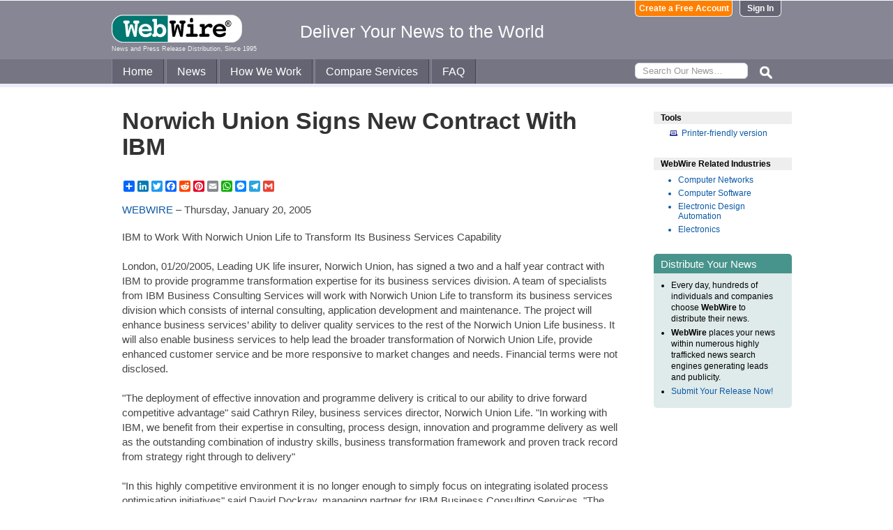

--- FILE ---
content_type: text/html
request_url: https://www.webwire.com/ViewPressRel.asp?aId=1102
body_size: 6894
content:



<!DOCTYPE html PUBLIC "-//W3C//DTD XHTML 1.0 Transitional//EN" "http://www.w3.org/TR/xhtml1/DTD/xhtml1-transitional.dtd">
<!-- Microdata markup added by Google Structured Data Markup Helper. -->
<html xmlns="http://www.w3.org/1999/xhtml" xmlns:fb="http://ogp.me/ns/fb#">
<head>
<meta http-equiv="Content-Type" content="text/html; charset=ISO-8859-1" />


<title>Norwich Union Signs New Contract With IBM  |  WebWire</title>
<meta name="description" content="IBM to Work With Norwich Union Life to Transform Its Business Services Capability, , , , London, 01/20/2005, Leading UK life insurer, Norwich Union, has signed a two and a half year contract with IBM to p..." />
<meta name="keywords" content="ibm, work, norwich, union, life, transform, business, services, capability, london, 01202005, leading, uk, life, insurer, norwich, union, signed, half, year, contract, ibm, p, webwire, press release, news release" />

<meta property="og:title" content="Norwich Union Signs New Contract With IBM"/>
<meta property="og:type" content="article"/>
<meta property="og:url" content="https://www.webwire.com/ViewPressRel.asp?aId=1102"/>
<meta property="og:image" content="https://www.webwire.com/imgs/WebWire-Logo-200x200.gif"/>
<meta property="og:image:width" content="200" />
<meta property="og:image:height" content="200" />
<meta property="og:site_name" content="WebWire"/>
<meta property="og:description" content="IBM to Work With Norwich Union Life to Transform Its Business Services Capability, , , , London, 01/20/2005, Leading UK life insurer, Norwich Union, has signed a two and a half year contract with IBM to p..."/>
<meta property="fb:app_id" content="438758792812728" />


<link rel="canonical" href="https://www.webwire.com/ViewPressRel.asp?aId=1102" />
<link rel="alternate" type="application/rss+xml" href="http://rssfeeds.webwire.com/webwire-recentheadlines" title="WebWire | Recent Headlines" />



<link rel="stylesheet" href="/css/webwire-main.css?201503" type="text/css" />
<link rel="stylesheet" href="/css/font-awesome-4.7.0/css/font-awesome.min.css" type="text/css" />


<link rel="stylesheet" href="/css/webwire-article.css" type="text/css" />


</head>

<body id="article">

<!-- Start #header -->
<div id="header-outter">
	<div id="header-inner-top">
		<div id="ww-logo">
		<a href="/"><img src="/imgs/webwire-logo-header.png" alt="WebWire - Press Release Distribution Services" title="Press Release Distribution Services Provided By WebWire" width="187" height="40" border="0" /></a>
		<h6>News and Press Release Distribution, Since 1995</h6>
		</div>
		<div id="tagline"><h3>Deliver Your News to the World</h3></div>
		<div id="header-buttons">
			
				<a href="LoginNoPR.asp" class="button btn-login">Sign In</a>
				<a href="PRRegistration.asp" class="button btn-register">Create a Free Account</a>
			
		</div>
	</div>

	<div id="header-inner-bottom">
		<ul id="top-nav-menu">
			<li id="m-home"><a href="/">Home</a></li>
			<li id="m-news"><a href="/recent-headlines.asp">News</a></li>
			<li id="m-how"><a href="/how-we-work.asp">How We Work</a></li>
			<li id="m-services"><a href="/OurServices.asp">Compare Services</a></li>
			<li id="m-faq"><a href="/faq.asp">FAQ</a></li>
			<li id="m-search">
				<div id="search-bar">
				<form id="searchForm" method="post" action="/SearchResults.asp" onsubmit="return topSearch_TextField_Validator(this)">
					<input name="txtSearch" type="text" id="searchbox" maxlength="50" placeholder="Search Our News&hellip;"/>
				</form>
				</div>
				<img src="/imgs/icons/search-ico.png" width="35" height="35" id="s-ico" />
			</li>
			
		</ul>
	</div>

	<div id="services-bar">
		<ul id="top-services-menu">
			<li id="m-all"><a href="/ourservices.asp">All</a></li>
			<li id="m-wp"><a href="/ourservices-prod1.asp">WebPost</a></li>
			<li id="m-wr"><a href="/ourservices-prod3.asp">WebRelease</a></li>
			<li id="m-tm"><a href="/ourservices-prod4.asp">Targeted Media</a></li>
			<li id="m-ws"><a href="/ourservices-prod5.asp">Wire Service</a></li>
		</ul>
	</div>




</div>

<!-- End #header -->



<!-- Start #wrap -->
<div id="wrap" itemscope itemtype="http://schema.org/NewsArticle"> 


<!-- Start #content -->
<div id="content">



<h1 itemprop="headline">Norwich Union Signs New Contract With IBM</h1>




<h2 itemprop="alternativeHeadline"></h2>

<!-- AddToAny BEGIN -->
<div class="a2a_kit a2a_default_style" data-a2a-url="https://www.webwire.com/ViewPressRel.asp?aId=1102" data-a2a-title="Norwich Union Signs New Contract With IBM">
<a class="a2a_dd" href="https://www.addtoany.com/share"></a>
<a class="a2a_button_linkedin"></a>
<a class="a2a_button_twitter"></a>
<a class="a2a_button_facebook"></a>
<a class="a2a_button_reddit"></a>
<a class="a2a_button_pinterest"></a>
<a class="a2a_button_email"></a>
<a class="a2a_button_whatsapp"></a>
<a class="a2a_button_facebook_messenger"></a>
<a class="a2a_button_telegram"></a>
<a class="a2a_button_google_gmail"></a>
</div>
<script>
var a2a_config = a2a_config || {};
a2a_config.onclick = 1;
a2a_config.num_services = 10;
</script>
<script async src="https://static.addtoany.com/menu/page.js"></script>
<!-- AddToAny END -->

<br />

<div style="margin-bottom:20px;"><span itemprop="publisher" itemscope itemtype="http://schema.org/Organization"><span itemprop="name"><a href="https://www.webwire.com/" rel="nofollow">WEBWIRE</a></span></span> &ndash; <span itemprop="datePublished" content="2005-01-20">Thursday, January 20, 2005</span></div>



<span itemprop="articleBody">


<p>IBM to Work With Norwich Union Life to Transform Its Business Services Capability<br />
<br />
London, 01/20/2005, Leading UK life insurer, Norwich Union, has signed a two and a half year contract with IBM to provide programme transformation expertise for its business services division. A team of specialists from IBM Business Consulting Services will work with Norwich Union Life to transform its business services division which consists of internal consulting, application development and maintenance. The project will enhance business services’ ability to deliver quality services to the rest of the Norwich Union Life business. It will also enable business services to help lead the broader transformation of Norwich Union Life, provide enhanced customer service and be more responsive to market changes and needs. Financial terms were not disclosed. <br />
<br />
"The deployment of effective innovation and programme delivery is critical to our ability to drive forward competitive advantage" said Cathryn Riley, business services director, Norwich Union Life. "In working with IBM, we benefit from their expertise in consulting, process design, innovation and programme delivery as well as the outstanding combination of industry skills, business transformation framework and proven track record from strategy right through to delivery" <br />
<br />
"In this highly competitive environment it is no longer enough to simply focus on integrating isolated process optimisation initiatives" said David Dockray, managing partner for IBM Business Consulting Services. "The success of business transformation initiatives that seek not only to gain significant cost reductions, but also to achieve competitive advantage, will depend on the adoption of and adherence to strategic business models that will allow companies to respond on demand to changing market conditions" <br />
<br />
The business services function provides Norwich Union with services including the delivery of complex programmes, the provision and maintenance of IT systems and the delivery of innovation through business consulting. As part of the assisted transformation initiative, specialists from IBM Business Consulting Services will work with business services on a number of work-streams: <br />
<br />
--  Winning and Capable Team -- a change programme to transform business services’ culture, organisation design, people management, skill development and resource deployment capabilities to enable it to meet the highest standards and achieve PCMM level 3 (People Capability Maturity Model) certification. Once successful it will become one of the first UK organisations to achieve this.<br />
    <br />
--  Process Improvement -- a programme to analyse and improve the existing processes of business services and manage the deployment of new processes to enable Norwich Union to deliver more effectively, efficiently and reliably. This work-stream will result in the achievement of CMMI level 3 (Capability Maturity Model Integration) certification.<br />
    <br />
--  Business and Architecture -- the design and execution of a model that will improve the interfaces between business services and the rest of Norwich Union Life, focusing in particular on relationship management, requirements definition, innovation and architectural models. This work-stream will capitalise on IBM’s component business modelling techniques.<br />
    <br />
--  Delivery and Service Excellence -- these two work-streams represent the delivery of consulting, projects and service and are where the transformational activities delivered in the other work-streams are embedded in the organisation.<br />
    <br />
Notes to editors: <br />
PCMM and CMMI are standards defined by the Software Engineering Institute (SEI), a federally funded research and development centre at Carnegie Mellon University that is sponsored by the U.S. Department of Defense through the Office of the Under Secretary of Defense for Acquisition, Technology, and Logistics. The SEI aims to help companies make measured improvements in their software engineering capabilities and ensure that they develop the right software, delivered defect free, on time and on cost, every time. <br />
<br />
About IBM Business Consulting Services <br />
<br />
With consultants and professional staff in more than 160 countries globally, IBM Business Consulting Services is the world’s largest consulting services organization. IBM Business Consulting Services provides clients with business process and industry expertise, a deep understanding of technology solutions that address specific industry issues, and the ability to design, build and run those solutions in a way that delivers bottom-line business value. For more information visit <a href="http://www.ibm.com/bcs" target="_blank" referrerpolicy="unsafe-url" rel="nofollow" class="ww_lnktrkr">www.ibm.com/bcs</a>.</p>
</span>
<br />

 

<br />


	<dl id="relatedLinks">
		<dt>Related Links</dt>
		<dd><a href="http://www.ibm.com/bcs" target="_blank" class="ww_lnktrkr" referrerpolicy="unsafe-url" rel="nofollow">IBM Business Consulting Services</a></dd>
		<dd></dd>
		<dd></dd>
	</dl>


<p id="wwguid">WebWireID1102</p>

<!-- AddToAny BEGIN -->
<div class="a2a_kit a2a_default_style" data-a2a-url="https://www.webwire.com/ViewPressRel.asp?aId=1102" data-a2a-title="Norwich Union Signs New Contract With IBM">
<a class="a2a_dd" href="https://www.addtoany.com/share"></a>
<a class="a2a_button_linkedin"></a>
<a class="a2a_button_twitter"></a>
<a class="a2a_button_facebook"></a>
<a class="a2a_button_reddit"></a>
<a class="a2a_button_pinterest"></a>
<a class="a2a_button_email"></a>
<a class="a2a_button_whatsapp"></a>
<a class="a2a_button_facebook_messenger"></a>
<a class="a2a_button_telegram"></a>
<a class="a2a_button_google_gmail"></a>
</div>
<!-- AddToAny END -->

<br /><br /><br />


	<span itemprop="author" itemscope itemtype="http://schema.org/Person">
	<dl id="contactInfo">
		<dt>Contact Information</dt>
		<dd itemprop="name" class="contactName">Bill Mew</dd>
		<dd>Press Contact</dd>
		<dd>IBM</dd>
		<!--<dd></dd> -->
		<dd><a href="contact-submitter.asp?aId=1102">Contact via E-mail</a></dd>
		<!--<dd><a href="contact-submitter.asp?">Contact via E-mail</a></dd> -->
	</dl>
	</span>
<p class="newsDisclaimer"><br />This news content was configured by WebWire editorial staff. Linking is permitted.</p><p class="promoDisclaimer">News Release Distribution and Press Release <a href="OurServices.asp">Distribution Services</a> Provided by WebWire.</p>


</div>
<!-- End #content -->

<!-- Start #sidebar -->
<div id="sidebar">

<dl>
	<dt id="tools">Tools</dt>
	<dd id="printThis"><a href="ViewPressRel_print.asp?aId=1102" target="_blank" class="ToolsItem" rel="nofollow">Printer-friendly version</a></dd>
</dl>


 

<dl>
<dt id="relatedIndustries">WebWire Related Industries</dt>

   <dd itemprop="articleSection" class="rInduItem"><a href="industry-news.asp?indu=NET">Computer Networks</a></dd>   <dd itemprop="articleSection" class="rInduItem"><a href="industry-news.asp?indu=STW">Computer Software</a></dd>   <dd itemprop="articleSection" class="rInduItem"><a href="industry-news.asp?indu=EDA">Electronic Design Automation</a></dd>   <dd itemprop="articleSection" class="rInduItem"><a href="industry-news.asp?indu=CPR">Electronics</a></dd>
	
</dl>



	<div class="floatingBox greenBox">
		<h4>Distribute Your News</h4>
		<ul>
			<li>Every day, hundreds of individuals and companies choose <strong>WebWire</strong> to distribute their news.</li>
			<li><strong>WebWire</strong> places your news within numerous highly trafficked news search engines generating leads and publicity.</li>
			<li><a href="IniAddRelease.asp">Submit Your Release Now!</a></li>
		</ul>
	</div>

</div>
<!-- End #sidebar -->


</div>
<!-- End #wrap -->



<!-- <br />  To fix IE DIVs clearing -->
<!-- Start #footer -->
<div id="footer">
	<ul>
		<li id="copyRight">WebWire&reg; 1995 - 2026</li>
		<li><a href="/AboutUs.asp" rel="nofollow">About Us</a></li>
		<li><a href="/ServTerms.asp" rel="nofollow">Terms of Service</a></li>
		<li><a href="/PrivacyStatement.asp" rel="nofollow">Privacy Statement</a></li>
		
	</ul>
</div>
<!-- End #footer -->


<!-- ### Start footer scripts ### -->

<!-- Add jQuery library -->


<script src="//cdn.jsdelivr.net/npm/jquery@3.4.1/dist/jquery.min.js"></script>


<script type="text/javascript" language="JavaScript" >
$('#s-ico').click(function(){
	$('#searchForm').submit();
});
</script>

<script src="jQuery/accordion-menu/jquery.accordion.js"></script>

<script type="text/javascript" language="JavaScript" src="includes/JScripts.js"></script>
<script type="text/javascript" language="JavaScript" src="includes/webwire-gui.js"></script>

<!-- ### End footer scripts ### -->

<!-- Add fancyBox -->
<link rel="stylesheet" href="../fancybox/v2/source/jquery.fancybox.css?v=2.1.5" type="text/css" media="screen" />
<script type="text/javascript" src="../fancybox/v2/source/jquery.fancybox.pack.js?v=2.1.5"></script>

<script type="text/javascript">
	$(document).ready(function() {

		$(".modalBox").fancybox({
			maxWidth		: 700,
			scrolling		:'no',
			autoSize		: true,
			autoCenter		: true,
			openEffect		: 'fade',
			closeEffect		: 'fade',
			type			: 'inline'
		});
		
		$(".modalIframe").fancybox({
			maxWidth		: 700,
			minHeight		: 250,
			maxHeight		: 650,
			autoSize		: true,
			autoCenter		: true,
			openEffect		: 'fade',
			closeEffect		: 'fade',
			type			: 'iframe'
		});
		
		$(".imgBox").fancybox({
			openEffect		: 'elastic',
			closeEffect		: 'elastic',
		});
		
		$(".clippingReportBox").fancybox({
			width			: 800,
			height			: 550,
			autoSize		: false,
			openEffect		: 'fade',
			closeEffect		: 'fade',
			type			: 'iframe'
		});
		
	});
</script>

<script type="text/javascript">
	$(document).ready(function() {

		$(".iFrameBox").fancybox({
			width				: 560,
			height				: 340,
			autoSize			: false,
			openEffect			: 'fade',
			closeEffect			: 'fade',
			type				: 'iframe'
		});
		
		$(".imgBox").fancybox({
			openEffect	: 'elastic',
			closeEffect	: 'elastic',
		});
		
		$("a.ww_lnktrkr").click(function() {
			$.post("ckTrckng.asp", {aID:1102});
			return true;
		});

	});
</script>



<script type="text/javascript">
<!--
function MM_validateForm() { //v4.0
  if (document.getElementById){
    var i,p,q,nm,test,num,min,max,errors='',args=MM_validateForm.arguments;
    for (i=0; i<(args.length-2); i+=3) { test=args[i+2]; val=document.getElementById(args[i]);
      if (val) { nm=val.name; if ((val=val.value)!="") {
        if (test.indexOf('isEmail')!=-1) { p=val.indexOf('@');
          if (p<1 || p==(val.length-1)) errors='All e-mail fields must contain valid e-mail addresses.\n';
        } else if (test!='R') { num = parseFloat(val);
          if (isNaN(val)) errors+='- '+nm+' must contain a number.\n';
          if (test.indexOf('inRange') != -1) { p=test.indexOf(':');
            min=test.substring(8,p); max=test.substring(p+1);
            if (num<min || max<num) errors+='- '+nm+' must contain a number between '+min+' and '+max+'.\n';
      } } } else if (test.charAt(0) == 'R') errors = '- All Fields are required.\n'; }
    } if (errors) alert('The following error(s) occurred:\n'+errors);
    document.MM_returnValue = (errors == '');
} }
//-->
</script>



<div id="fb-root"></div>
<script>(function(d, s, id) {
  var js, fjs = d.getElementsByTagName(s)[0];
  if (d.getElementById(id)) return;
  js = d.createElement(s); js.id = id;
  js.src = "//connect.facebook.net/en_US/all.js#xfbml=1&appId=438758792812728";
  fjs.parentNode.insertBefore(js, fjs);
}(document, 'script', 'facebook-jssdk'));</script>
	  
</body>
</html>


